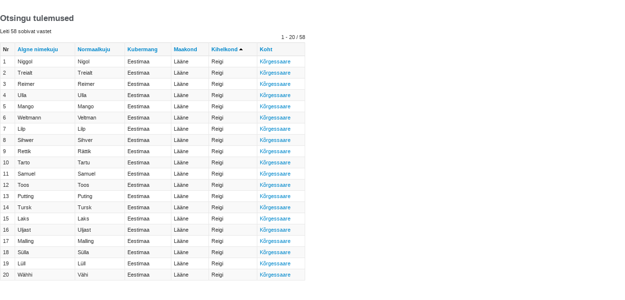

--- FILE ---
content_type: text/html; charset=UTF-8
request_url: https://www.ra.ee/apps/onomastika/index.php/et/nimepanek/searchNimepanek?vald=10939057&q=1&printview=1&sort=kihelkond
body_size: 8093
content:
<!DOCTYPE html PUBLIC "-//W3C//DTD XHTML 1.0 Transitional//EN" "http://www.w3.org/TR/xhtml1/DTD/xhtml1-transitional.dtd">
<html xmlns="http://www.w3.org/1999/xhtml" xml:lang="en" lang="en">
<head>
<meta http-equiv="Content-Type" content="text/html; charset=utf-8" />
<meta name="language" content="en" />
<link rel="stylesheet" type="text/css" href="/apps/onomastika/css/main.css" />
<link rel="stylesheet" type="text/css" href="/apps/onomastika/css/form.css" />
<link rel="stylesheet" type="text/css" href="/apps/onomastika/css/yiithemes/skins/silver/gridview/styles.css?v=2" />
<link rel="stylesheet" type="text/css" href="/apps/onomastika/css/yiithemes/jui/silver/jquery-ui.css" />
<script type="text/javascript" src="/apps/onomastika/assets/a1da2edb/jquery.min.js"></script>
<script type="text/javascript" src="/apps/onomastika/assets/a1da2edb/jquery.ba-bbq.js"></script>
<script type="text/javascript" src="/apps/onomastika/assets/a1da2edb/jquery.yii.js"></script>
<script type="text/javascript" src="/apps/onomastika/js/common.js"></script>
<title>Onomastika - Otsingu tulemused</title>
</head>

<body style="background: white;">

	<div id="page" style="width: 625px">
	
		<div id="content">
			
<br />

<h2>Otsingu tulemused</h2>



Leiti 58 sobivat vastet

<div id="yw0" class="grid-view">
<div class="summary">1 - 20 / 58</div><table class="items">
<thead>
<tr>
<th id="yw0_c0">Nr</th><th id="yw0_c1"><a href="/apps/onomastika/index.php/et/nimepanek/searchNimepanek?vald=10939057&amp;q=1&amp;printview=1&amp;sort=nimi">Algne nimekuju</a></th><th id="yw0_c2"><a href="/apps/onomastika/index.php/et/nimepanek/searchNimepanek?vald=10939057&amp;q=1&amp;printview=1&amp;sort=normaalkuju">Normaalkuju</a></th><th id="yw0_c3"><a href="/apps/onomastika/index.php/et/nimepanek/searchNimepanek?vald=10939057&amp;q=1&amp;printview=1&amp;sort=kubermang">Kubermang</a></th><th id="yw0_c4"><a href="/apps/onomastika/index.php/et/nimepanek/searchNimepanek?vald=10939057&amp;q=1&amp;printview=1&amp;sort=maakond">Maakond</a></th><th id="yw0_c5"><a class="asc" href="/apps/onomastika/index.php/et/nimepanek/searchNimepanek?vald=10939057&amp;q=1&amp;printview=1&amp;sort=kihelkond.desc">Kihelkond</a></th><th id="yw0_c6"><a href="/apps/onomastika/index.php/et/nimepanek/searchNimepanek?vald=10939057&amp;q=1&amp;printview=1&amp;sort=koht">Koht</a></th></tr>
</thead>
<tbody>
<tr class="odd"><td>1</td><td>Niggol</td><td>Nigol</td><td>Eestimaa</td><td>Lääne</td><td>Reigi</td><td><a href="/apps/onomastika/index.php/et/nimepanek/searchNimepanek?vald=10939057&amp;q=1">Kõrgessaare</a></td></tr>
<tr class="even"><td>2</td><td>Treialt</td><td>Treialt</td><td>Eestimaa</td><td>Lääne</td><td>Reigi</td><td><a href="/apps/onomastika/index.php/et/nimepanek/searchNimepanek?vald=10939057&amp;q=1">Kõrgessaare</a></td></tr>
<tr class="odd"><td>3</td><td>Reimer</td><td>Reimer</td><td>Eestimaa</td><td>Lääne</td><td>Reigi</td><td><a href="/apps/onomastika/index.php/et/nimepanek/searchNimepanek?vald=10939057&amp;q=1">Kõrgessaare</a></td></tr>
<tr class="even"><td>4</td><td>Ulla</td><td>Ulla</td><td>Eestimaa</td><td>Lääne</td><td>Reigi</td><td><a href="/apps/onomastika/index.php/et/nimepanek/searchNimepanek?vald=10939057&amp;q=1">Kõrgessaare</a></td></tr>
<tr class="odd"><td>5</td><td>Mango</td><td>Mango</td><td>Eestimaa</td><td>Lääne</td><td>Reigi</td><td><a href="/apps/onomastika/index.php/et/nimepanek/searchNimepanek?vald=10939057&amp;q=1">Kõrgessaare</a></td></tr>
<tr class="even"><td>6</td><td>Weltmann</td><td>Veltman</td><td>Eestimaa</td><td>Lääne</td><td>Reigi</td><td><a href="/apps/onomastika/index.php/et/nimepanek/searchNimepanek?vald=10939057&amp;q=1">Kõrgessaare</a></td></tr>
<tr class="odd"><td>7</td><td>Lilp</td><td>Lilp</td><td>Eestimaa</td><td>Lääne</td><td>Reigi</td><td><a href="/apps/onomastika/index.php/et/nimepanek/searchNimepanek?vald=10939057&amp;q=1">Kõrgessaare</a></td></tr>
<tr class="even"><td>8</td><td>Sihwer</td><td>Sihver</td><td>Eestimaa</td><td>Lääne</td><td>Reigi</td><td><a href="/apps/onomastika/index.php/et/nimepanek/searchNimepanek?vald=10939057&amp;q=1">Kõrgessaare</a></td></tr>
<tr class="odd"><td>9</td><td>Rettik</td><td>Rättik</td><td>Eestimaa</td><td>Lääne</td><td>Reigi</td><td><a href="/apps/onomastika/index.php/et/nimepanek/searchNimepanek?vald=10939057&amp;q=1">Kõrgessaare</a></td></tr>
<tr class="even"><td>10</td><td>Tarto</td><td>Tartu</td><td>Eestimaa</td><td>Lääne</td><td>Reigi</td><td><a href="/apps/onomastika/index.php/et/nimepanek/searchNimepanek?vald=10939057&amp;q=1">Kõrgessaare</a></td></tr>
<tr class="odd"><td>11</td><td>Samuel</td><td>Samuel</td><td>Eestimaa</td><td>Lääne</td><td>Reigi</td><td><a href="/apps/onomastika/index.php/et/nimepanek/searchNimepanek?vald=10939057&amp;q=1">Kõrgessaare</a></td></tr>
<tr class="even"><td>12</td><td>Toos</td><td>Toos</td><td>Eestimaa</td><td>Lääne</td><td>Reigi</td><td><a href="/apps/onomastika/index.php/et/nimepanek/searchNimepanek?vald=10939057&amp;q=1">Kõrgessaare</a></td></tr>
<tr class="odd"><td>13</td><td>Putting</td><td>Puting</td><td>Eestimaa</td><td>Lääne</td><td>Reigi</td><td><a href="/apps/onomastika/index.php/et/nimepanek/searchNimepanek?vald=10939057&amp;q=1">Kõrgessaare</a></td></tr>
<tr class="even"><td>14</td><td>Tursk</td><td>Tursk</td><td>Eestimaa</td><td>Lääne</td><td>Reigi</td><td><a href="/apps/onomastika/index.php/et/nimepanek/searchNimepanek?vald=10939057&amp;q=1">Kõrgessaare</a></td></tr>
<tr class="odd"><td>15</td><td>Laks</td><td>Laks</td><td>Eestimaa</td><td>Lääne</td><td>Reigi</td><td><a href="/apps/onomastika/index.php/et/nimepanek/searchNimepanek?vald=10939057&amp;q=1">Kõrgessaare</a></td></tr>
<tr class="even"><td>16</td><td>Uljast</td><td>Uljast</td><td>Eestimaa</td><td>Lääne</td><td>Reigi</td><td><a href="/apps/onomastika/index.php/et/nimepanek/searchNimepanek?vald=10939057&amp;q=1">Kõrgessaare</a></td></tr>
<tr class="odd"><td>17</td><td>Malling</td><td>Malling</td><td>Eestimaa</td><td>Lääne</td><td>Reigi</td><td><a href="/apps/onomastika/index.php/et/nimepanek/searchNimepanek?vald=10939057&amp;q=1">Kõrgessaare</a></td></tr>
<tr class="even"><td>18</td><td>Sülla</td><td>Sülla</td><td>Eestimaa</td><td>Lääne</td><td>Reigi</td><td><a href="/apps/onomastika/index.php/et/nimepanek/searchNimepanek?vald=10939057&amp;q=1">Kõrgessaare</a></td></tr>
<tr class="odd"><td>19</td><td>Lüll</td><td>Lüll</td><td>Eestimaa</td><td>Lääne</td><td>Reigi</td><td><a href="/apps/onomastika/index.php/et/nimepanek/searchNimepanek?vald=10939057&amp;q=1">Kõrgessaare</a></td></tr>
<tr class="even"><td>20</td><td>Wähhi</td><td>Vähi</td><td>Eestimaa</td><td>Lääne</td><td>Reigi</td><td><a href="/apps/onomastika/index.php/et/nimepanek/searchNimepanek?vald=10939057&amp;q=1">Kõrgessaare</a></td></tr>
</tbody>
</table><div class="keys" style="display:none" title="/apps/onomastika/index.php/et/nimepanek/searchNimepanek?vald=10939057&amp;q=1&amp;printview=1&amp;sort=kihelkond"><span>54563</span><span>54564</span><span>54565</span><span>54566</span><span>54567</span><span>54568</span><span>54569</span><span>54570</span><span>54571</span><span>54572</span><span>54573</span><span>54574</span><span>54575</span><span>54576</span><span>54577</span><span>54578</span><span>54579</span><span>54580</span><span>54581</span><span>54562</span></div>
</div>
<div id="delete-dialog">
</div>
		</div><!-- content -->
	
	</div><!-- page -->

<script type="text/javascript" src="/apps/onomastika/assets/ffc72059/gridview/jquery.yiigridview.js"></script>
<script type="text/javascript" src="/apps/onomastika/assets/a1da2edb/jui/js/jquery-ui.min.js"></script>
<script type="text/javascript">
/*<![CDATA[*/
jQuery(function($) {
jQuery('#yw0').yiiGridView({'ajaxUpdate':false,'ajaxVar':'ajax','pagerClass':'pager','loadingClass':'grid-view-loading','filterClass':'filters','tableClass':'items','selectableRows':1,'pageVar':'page'});
jQuery('#delete-dialog').dialog({'title':'Kinnita','width':400,'height':150,'autoOpen':false,'modal':true});
});
/*]]>*/
</script>
</body>
</html>

--- FILE ---
content_type: text/css
request_url: https://www.ra.ee/apps/onomastika/css/main.css
body_size: 8720
content:
/* standard style */
body {
	margin: 0;
	padding: 0;
	background: white;
	color: #333;
	font-family: verdana, tahoma, arial, sans-serif;
	font-size: 8pt;
}

a {
	color: #0088cc;
	text-decoration: none;
}

a:hover {
	color: #005580;
}

h1,h2,h3 {
	margin: 0px 0px 10px 0px;
	font-family: verdana, tahoma, arial, sans-serif;
	font-weight: bold;
}

h1 {
	font-size: 14pt;
	color: #666666;
}

h2 {
	font-size: 13pt;
	color: #52565B;
}

h3 {
	font-size: 10pt;
	color: #52565B;
}

input,textarea,select,button,optgroup {
	font-family: verdana, tahoma, arial, sans-serif;
	font-size: 8pt;
	font-style: normal;
}

img {
	border: none;
}

#header {
	margin: 0;
	padding: 0;
	height: 71px;
	background: url(img/ra.gif) no-repeat center top;
}

#menubar {
	float: right;
	padding: 10px 0 10px;
	text-align: right;
}

#logo {
	margin: 0;
	padding: 20px 0;
	font-family: verdana, tahoma, arial, sans-serif;
	font-size: 16pt;
	font-weight: bold;
	color: #52565B;
}

#content {
	margin: 15px 0;
}

#footer {
	padding: 15px;
	margin: 20px 0 0 0;
	font-size: 0.8em;
	text-align: center;
	border-top: 1px solid #EEE;
}

.page {
	width: 940px;
	margin: 0 auto;
	padding: 0;
}

.navbar {
  width: 100%;
  background-color: #0088cc;
  overflow: auto;
  border-radius: 3px;
  -moz-border-radius: 3px;
  -webkit-border-radius: 3px;
  font-family: Arial, Helvetica, sans-serif;
}

.navbar a {
  float: left;
  padding: 8px 10px;
  color: white;
  text-decoration: none;
  font-size: 17px;
}

.navbar a:hover {
  background-color: #00a6fc;
}

.navbar .active {
  background-color: #00a6fc;
}

@media screen and (max-width: 500px) {
  .navbar a {
    float: none;
    display: block;
  }
}

.highlight {
	background: #FFFFCC;
}

.large-text {
	font-size: 10pt;
	line-height: 150%;
	margin: 10px 0 20px 0;
}

.clearfloat {
	clear: both;
	height: 0;
	font-size: 1px;
	line-height: 0px;
}

.confirmation {
	margin: 10px 0 10px 0;
	padding: 10px;
	border: 1px solid #E4EBD8;
	background: #F5FCE8;
	color: green;
	font-weight: bold;
}

.floatright {
	float: right;
}

.breadcrumbs {
	margin: 0px 0 10px 0;
}

.actionMenu {
	margin: 0 0 10px 0;
}

.actionMenu span {
	color: #999;
}

div.item {
	margin: 10px 0 10px 0;
	padding: 5px 0 5px 0;
	border-bottom: 1px solid #E8E8E8;
}

.tpanel {
	margin: 15px 0 10px 0;
}

.tpanel .toggle {
	margin: 0px 0 10px 0;
	color: green;
	cursor: pointer;
	font-weigt: bold;
}

/* data grid */
table.dataGrid {
	background: white;
	border-collapse: collapse;
	width: 100%;
}

table.dataGrid th,table.dataGrid td {
	border: 1px #e8e8e8 solid;
	padding: 5px;
	vertical-align: top;
}

table.dataGrid th {
	border-top: 1px #dddddd solid;
	border-bottom: 1px #dddddd solid;
	background: #f7f7f7;
	text-align: left;
	color: #666666
}

table.dataGrid tr.odd {
	background: #f9f9f9;
}

table.dataGrid tr:hover {
	background: #ECFBD4;
}

table.dataGrid td.nowrap {
	white-space: nowrap;
}

/* button style */
.btn {
	cursor: pointer;
	display: inline-block;
	background-color: #e6e6e6;
	background-repeat: no-repeat;
	background-image: -webkit-gradient(linear, 0 0, 0 100%, from(#ffffff),
		color-stop(25%, #ffffff), to(#e6e6e6) );
	background-image: -webkit-linear-gradient(#ffffff, #ffffff 25%, #e6e6e6)
		;
	background-image: -moz-linear-gradient(top, #ffffff, #ffffff 25%, #e6e6e6)
		;
	background-image: -ms-linear-gradient(#ffffff, #ffffff 25%, #e6e6e6);
	background-image: -o-linear-gradient(#ffffff, #ffffff 25%, #e6e6e6);
	background-image: linear-gradient(#ffffff, #ffffff 25%, #e6e6e6);
	filter: progid :   DXImageTransform.Microsoft.gradient (   startColorstr
		= '#ffffff', endColorstr =   '#e6e6e6', GradientType =   0 );
	padding: 5px 14px 6px;
	margin: 0;
	text-shadow: 0 1px 1px rgba(255, 255, 255, 0.75);
	color: #333333;
	font-size: 8pt;
	line-height: normal;
	border: 1px solid #ccc;
	border-bottom-color: #bbb;
	-webkit-box-shadow: inset 0 1px 0 rgba(255, 255, 255, 0.2), 0 1px 2px
		rgba(0, 0, 0, 0.05);
	-moz-box-shadow: inset 0 1px 0 rgba(255, 255, 255, 0.2), 0 1px 2px
		rgba(0, 0, 0, 0.05);
	box-shadow: inset 0 1px 0 rgba(255, 255, 255, 0.2), 0 1px 2px
		rgba(0, 0, 0, 0.05);
	-webkit-transition: 0.1s linear background-image;
	-moz-transition: 0.1s linear background-image;
	-ms-transition: 0.1s linear background-image;
	-o-transition: 0.1s linear background-image;
	transition: 0.1s linear background-image;
	overflow: visible;
	-webkit-border-radius: 4px;
	-moz-border-radius: 4px;
	border-radius: 4px;
}

.btn-primary {
	color: #ffffff;
	background-color: #0064cd;
	background-repeat: repeat-x;
	background-image: -khtml-gradient(linear, left top, left bottom, from(#049cdb),
		to(#0064cd) );
	background-image: -moz-linear-gradient(top, #049cdb, #0064cd);
	background-image: -ms-linear-gradient(top, #049cdb, #0064cd);
	background-image: -webkit-gradient(linear, left top, left bottom, color-stop(0%, #049cdb),
		color-stop(100%, #0064cd) );
	background-image: -webkit-linear-gradient(top, #049cdb, #0064cd);
	background-image: -o-linear-gradient(top, #049cdb, #0064cd);
	background-image: linear-gradient(top, #049cdb, #0064cd);
	filter: progid :   DXImageTransform.Microsoft.gradient (   startColorstr
		= '#049cdb', endColorstr =   '#0064cd', GradientType =   0 );
	text-shadow: 0 -1px 0 rgba(0, 0, 0, 0.25);
	border-color: #0064cd #0064cd #003f81;
	border-color: rgba(0, 0, 0, 0.1) rgba(0, 0, 0, 0.1) rgba(0, 0, 0, 0.25);
}

.btn-green {
	color: #ffffff;
	background-color: #57a957;
	background-repeat: repeat-x;
	background-image: -khtml-gradient(linear, left top, left bottom, from(#62c462),
		to(#57a957) );
	background-image: -moz-linear-gradient(top, #62c462, #57a957);
	background-image: -ms-linear-gradient(top, #62c462, #57a957);
	background-image: -webkit-gradient(linear, left top, left bottom, color-stop(0%, #62c462),
		color-stop(100%, #57a957) );
	background-image: -webkit-linear-gradient(top, #62c462, #57a957);
	background-image: -o-linear-gradient(top, #62c462, #57a957);
	background-image: linear-gradient(top, #62c462, #57a957);
	filter: progid :   DXImageTransform.Microsoft.gradient (   startColorstr
		= '#62c462', endColorstr =   '#57a957', GradientType =   0 );
	text-shadow: 0 -1px 0 rgba(0, 0, 0, 0.25);
	border-color: #57a957 #57a957 #3d773d;
	border-color: rgba(0, 0, 0, 0.1) rgba(0, 0, 0, 0.1) rgba(0, 0, 0, 0.25);
}

.btn-red {
	color: #ffffff;
	background-color: #c43c35;
	background-repeat: repeat-x;
	background-image: -khtml-gradient(linear, left top, left bottom, from(#ee5f5b),
		to(#c43c35) );
	background-image: -moz-linear-gradient(top, #ee5f5b, #c43c35);
	background-image: -ms-linear-gradient(top, #ee5f5b, #c43c35);
	background-image: -webkit-gradient(linear, left top, left bottom, color-stop(0%, #ee5f5b),
		color-stop(100%, #c43c35) );
	background-image: -webkit-linear-gradient(top, #ee5f5b, #c43c35);
	background-image: -o-linear-gradient(top, #ee5f5b, #c43c35);
	background-image: linear-gradient(top, #ee5f5b, #c43c35);
	filter: progid :   DXImageTransform.Microsoft.gradient (   startColorstr
		= '#ee5f5b', endColorstr =   '#c43c35', GradientType =   0 );
	text-shadow: 0 -1px 0 rgba(0, 0, 0, 0.25);
	border-color: #c43c35 #c43c35 #882a25;
	border-color: rgba(0, 0, 0, 0.1) rgba(0, 0, 0, 0.1) rgba(0, 0, 0, 0.25);
}

.btn:hover,.btn-primary:hover,.btn-green:hover,.btn-red:hover {
	background-position: 0 -15px;
	text-decoration: none;
}

.btn:hover {
	color: #333333;
}

.btn-primary:hover,.btn-green:hover,.btn-red:hover {
	color: #ffffff;
}

/* workarounds */
button.btn: :-moz-focus-inner {
	border: 0;
	padding: 0;
}
/* end of button style */

/* navigation pills */
.pill {
	background: #00a6fc;
	display: inline-block;
	text-align: center;
	padding: 9px 34px 11px;
	color: #fff;
	text-decoration: none;
	font-weight: bold;
	line-height: 1;
	font-family: verdana, tahoma, arial, sans-serif;
	position: relative;
	cursor: pointer;
	border: none;
	-webkit-border-radius: 3px;
	-moz-border-radius: 3px;
	border-radius: 3px;
	font-size: 10px;
	padding: 5px 12px 6px;
	width: auto;
}

.pill.full-width {
	width: 100%;
	padding-left: 0 !important;
	padding-right: 0 !important;
	text-align: center;
}

.pill.pull-align {
	text-align: left;
	text-indent: 12px;
}

.blue.pill {
	border: 1px solid #0593dc;
	background-color: #0192dd;
}

.red.pill {
	border: 1px solid #b90b0b;
	background-color: #d01217;
}

.white.pill {
	background-color: #f0f0f0;
	color: #555555;
	border: 1px solid #dddddd;
	text-shadow: none !important;
}

.pill:hover {
	color: #fff;
}

.blue.pill:hover {
	background-color: #00a6fc;
}

.red.pill:hover {
	background-color: #e91c21;
}

.white.pill:hover {
	background-color: #f7f7f7;
	color: #333;
}

div.group {
	margin: 40px 0 10px 0;
	font-size: 10pt;
	font-weight: bold;
}

div.group.alpha {
	margin-top: 20px;
}

--- FILE ---
content_type: text/css
request_url: https://www.ra.ee/apps/onomastika/css/form.css
body_size: 4428
content:
div.form {
	border: 1px solid #dddddd;
	background: #f9f9f9;
	color: #333333;
	margin : 0;
	padding: 6px;
	width: 600px;
	margin: 0;
	-webkit-border-radius: 3px;
	-moz-border-radius: 3px;
	border-radius: 3px;
}

div.portlet div.form {
	border: none;
	background: transparent;
	margin: 0;
	padding: 5px;
	width: 100%;
}

div.form table.double td,
div.form table.multiple td {
	padding: 0 20px 0 0;
	vertical-align: top;
}

div.form table.double td {
	width: 45%;
}

div.form table.linear td {
	padding: 2px 3px 2px 3px;
	text-align: center;
	vertical-align: middle;
}

div.form p {
	margin: 10px;
	color: #666666;
}

div.form p.hint {
	margin: 0 0 0 110px;
	color: #666666;
}

div.form div.menu {
	text-align: right;
	color: #666666;
}

div.form div.group {
	clear: left;
	padding: 5px 10px 5px 10px;
	margin: 10px -10px 10px -10px;
	font-weight: bold;
	color: #666666;
	background: #eeeeee;
}

div.form div.group.alpha {
	margin-top: 0;
}

div.form div.group.wide {
	margin-left: -15px;
	margin-right: -15px;
}

div.form div.group a {
	font-size: 8pt;
	font-weight: normal;
}

div.form label {

}

div.form div.action {
	clear: left;
	margin-left: 150px;
	padding: 5px 0;
}

div.form div.simple,
div.form div.complex,
div.form div.grid {
	clear: left;
	padding: 4px 0;
}

div.form div.simple label,
div.form div.complex span.label,
div.form div.complex span label {
	display: block;
	float: left;
	margin-right: 10px;
	position: relative;
	text-align: right;
	width: 140px;
}

div.form div.simple div,
div.form div.complex div.panel {
	margin-left: 150px;
}

div.form div.complex table.grid td {
	padding: 0 15px 5px 0;
	vertical-align: top;
}

div.form div.complex table.grid td label,
div.form div.complex div.grid label {
	display: block;
}

div.form div.cpanel {

}

div.form div.cpanelContent {
	padding: 5px 0 10px 0;
}

div.form div.rpanelContent,
div.form div.spanelContent,
div.form div.rpanelContent>label.error,
div.form div.spanelContent>label.error,
div.form div.rpanelContent>div.errorMessage,
div.form div.spanelContent>div.errorMessage
{
	display: inline;
}

div.form form {
	margin: 0;
}

div.form input[type=text],
div.form input[type=password],
div.form textarea,
div.form select {
	border: 1px solid #cacaca;
	-webkit-border-radius: 3px;
	-moz-border-radius: 3px;
	border-radius: 3px;
	background-color: #ffffff;
}

div.form input[type=text]:focus,
div.form input[type=password]:focus,
div.form textarea:focus,
div.form select:focus {
	border: 1px solid rgba(82, 168, 236, 0.8);
}

div.form input[type=text],
div.form input[type=password],
div.form textarea {
	padding: 6px 4px 6px 4px;
}

div.form select {
	padding: 5px 1px 5px 1px;
}

div.form input[disabled],
div.form checkbox[disabled],
div.form select[disabled],
div.form textarea[disabled] {
	background: #ddd;
}

div.form input.error,
div.form textarea.error,
div.form select.error,
div.form input.error:focus,
div.form textarea.error:focus,
div.form select.error:focus {
	background: #feeeee;
	border-color: #c00000;
}

input[disabled],checkbox[disabled],select[disabled],textarea[disabled] {
	background: #dddddd;
}

label.required {

}

span.required {
	color: #c00000;
}

label.error,
span.error {
	color: #c00000;
}

div.errorSummary {
	border: 2px solid #c00000;
	padding: 7px 7px 12px 7px;
	margin: 0 0 20px 0;
	background: #feeeee;
}

div.errorSummary p {
	margin: 0;
	padding: 5px;
}

div.errorSummary ul {
	margin: 0;
	padding: 0 0 0 20px;
}

div.errorSummary ul li {
	list-style: square;
}

div.errorMessage {
	color: #C00;
}

label.error {
	display: block;
}

div.preview {
	border: 1px solid #DDD;
	padding: 7px 7px 12px 7px;
	margin: 0 0 20px 0;
	background: #FFFFE0;
}

div.add {
	cursor: pointer;
	width: 60px;
	padding: 2px;
	border: 1px solid #cacaca;
	color: #0088cc;
	text-align: center;
}

div.remove {
	cursor: pointer;
	width: 60px;
	padding: 2px;
	border: 1px solid #cacaca;
	color: #0088cc;
	text-align: center;
}

textarea.template {
	display: none;
}
/* end of common style */

/* start autocomplete style */
.ui-autocomplete
{
	max-height: 200px;
	overflow-y: auto;
	overflow-x: hidden;
	padding-right: 30px;
}

.ui-autocomplete li.ui-menu-item {
      padding: 1px;  /* needed to prevent the item sizes from changing on hover */
}

.ui-autocomplete a.ui-menu-item-alternate {
	background-color: #eee;
}

.ui-autocomplete-loading
{
	background: url('loading.gif') right center no-repeat;
}
/* end of autocomplete style */

--- FILE ---
content_type: application/javascript
request_url: https://www.ra.ee/apps/onomastika/js/common.js
body_size: 2154
content:
/*
 * Common jQuery scripts 
 */

jQuery(document).ready(function(){

	// external links
	$(function() {
		$('a[rel*=external]').click( function() {
				window.open(this.href);
				return false;
		});
	});	
	
	// show and hide
	$('.tpanel .toggle').click(function() {
			$(this).next().toggle();
			return false;
	}).next().hide();
	
	// checkbox dynamics
    $('.cpanel :checkbox:not(:checked)').siblings('.cpanelContent').hide();
    $('.cpanel :checkbox').click(function(){
        $('.cpanelContent', $(this).parents('div:first')).css('display', this.checked ? 'block':'none');
    });
    
	// select dynamics
    $('.spanel select option[value="-1"]:not(:selected)').parents('select').siblings('.spanelContent').hide();
    $('.spanel select').change(function(){
        $('.spanelContent', $(this).parents('div:first')).css('display', $(this).val()=='-1' ? 'inline':'none');
    });
    
    // radio dynamics
    $('.rpanel :radio:not(:checked)').siblings('.rpanelContent').hide();
    $('.rpanel :radio').click(function(){
        $('.rpanelContent', $(this).parents('div:first')).css('display', this.checked ? 'inline':'none');
        $('.rpanel :radio:not(:checked)').siblings('.rpanelContent').hide();
    });
    
    // help dialog
	$(".openhelp").click(function () { 
		var targetUrl = $(this).attr("href");
		$("#help-dialog").dialog({
			open : function(){
				$("#help-dialog").text("");
				$("#help-dialog").load(targetUrl);
			}
       });
       $("#help-dialog").dialog("open");
       return false;
	});    
    
    // clear form
	$(".clearform").click(function () {
		$(this).parents('form:first').find('.cpanelContent').css('display','none');
		$(this).parents('form:first').find('.rpanelContent').css('display','none');
		$(this).parents('form:first').find(':input').each(function() {
			switch(this.type) {
				case 'password':
				case 'select-multiple':
				case 'select-one':
				case 'text':
				case 'textarea':
				case 'hidden':
					$(this).val('');
				break;
				case 'radio':
					$(this).filter('[value=0]').attr('checked', true);
				break;	
				case 'checkbox':
					this.checked = false;
			}
		});		
	});
});